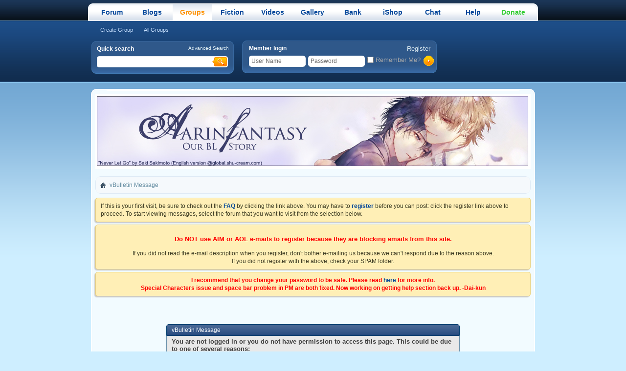

--- FILE ---
content_type: text/html; charset=utf-8
request_url: https://aarinfantasy.com/forum/groups/232-malaysian-fans/members/index11.html
body_size: 20451
content:
<!DOCTYPE html PUBLIC "-//W3C//DTD XHTML 1.0 Transitional//EN" "http://www.w3.org/TR/xhtml1/DTD/xhtml1-transitional.dtd"> <html xmlns="http://www.w3.org/1999/xhtml" dir="ltr" lang="en" id="vbulletin_html"> <head>
<base href="https://aarinfantasy.com/forum/" /><!--[if IE]></base><![endif]--> <META http-equiv=Page-Exit content=BlendTrans(Duration=0)> <META http-equiv=Page-Enter content=BlendTrans(Duration=0)> <meta http-equiv="Content-Type" content="text/html; charset=utf-8" /> <meta id="e_vb_meta_bburl" name="vb_meta_bburl" content="https://aarinfantasy.com/forum" /> <meta name="generator" content="vBulletin 4.2.5 Beta 2" /> <meta http-equiv="X-UA-Compatible" content="IE=9" /> <link rel="Shortcut Icon" href="https://aarinfantasy.com/favicon.ico" type="image/x-icon" /> <meta name="keywords" content="yaoi, anime, manga, shounen-ai, shonen-ai, bishounen, bishonen, junjou romantica, junjo romantica, sekai-ichi hatsukoi, sekaiichi hatsukoi, sekai ichi hatsukoi, loveless, japan, gallery, cosplay, boy's love" /> <meta name="description" content="Aarinfantasy - The Yaoi Collection - Join our community to discuss yaoi anime, games, manga, and everything else!" /> <script type="text/javascript"> <!--
	if (typeof YAHOO === 'undefined') // Load ALL YUI Local
	{
		document.write('<script type="text/javascript" src="https://aarinfantasy.com/forum/clientscript/yui/yuiloader-dom-event/yuiloader-dom-event.js?v=425b2"><\/script>');
		document.write('<script type="text/javascript" src="https://aarinfantasy.com/forum/clientscript/yui/connection/connection-min.js?v=425b2"><\/script>');
		var yuipath = 'clientscript/yui';
		var yuicombopath = '';
		var remoteyui = false;
	}
	else	// Load Rest of YUI remotely (where possible)
	{
		var yuipath = 'clientscript/yui';
		var yuicombopath = '';
		var remoteyui = true;
		if (!yuicombopath)
		{
			document.write('<script type="text/javascript" src="https://aarinfantasy.com/forum/clientscript/yui/connection/connection-min.js?v=425b2"><\/script>');
		}
	}
	var SESSIONURL = "s=c7346a36712833ec0c0dfbbf5068e747&";
	var SECURITYTOKEN = "guest";
	var IMGDIR_MISC = "https://aarinfantasy.com/forum/images/styles/RoyalFlush/misc";
	var IMGDIR_BUTTON = "https://aarinfantasy.com/forum/images/styles/RoyalFlush/buttons";
	var vb_disable_ajax = parseInt("0", 10);
	var SIMPLEVERSION = "425b2";
	var BBURL = "https://aarinfantasy.com/forum";
	var LOGGEDIN = 0 > 0 ? true : false;
	var THIS_SCRIPT = "group";
	var RELPATH = "group.php?do=viewmembers&amp;groupid=232&amp;page=11";
	var PATHS = {
		forum : "",
		cms   : "",
		blog  : ""
	};
	var AJAXBASEURL = "https://aarinfantasy.com/forum/";
// --> </script> <script type="text/javascript" src="https://aarinfantasy.com/forum/clientscript/vbulletin-core.js?v=425b2"></script> <link rel="stylesheet" type="text/css" href="https://aarinfantasy.com/forum/clientscript/vbulletin_css/style00154l/main-rollup.css?d=1652412352" /> <link type="text/css" href="https://aarinfantasy.com/forum/clientscript/vbulletin_css/style00154l/profile-intro.css" rel="stylesheet" /> <!--[if lt IE 8]> <link rel="stylesheet" type="text/css" href="https://aarinfantasy.com/forum/clientscript/vbulletin_css/style00154l/popupmenu-ie.css?d=1652412352" /> <link rel="stylesheet" type="text/css" href="https://aarinfantasy.com/forum/clientscript/vbulletin_css/style00154l/vbulletin-ie.css?d=1652412352" /> <link rel="stylesheet" type="text/css" href="https://aarinfantasy.com/forum/clientscript/vbulletin_css/style00154l/vbulletin-chrome-ie.css?d=1652412352" /> <link rel="stylesheet" type="text/css" href="https://aarinfantasy.com/forum/clientscript/vbulletin_css/style00154l/vbulletin-formcontrols-ie.css?d=1652412352" /> <link rel="stylesheet" type="text/css" href="https://aarinfantasy.com/forum/clientscript/vbulletin_css/style00154l/editor-ie.css?d=1652412352" /> <![endif]--> <title>aarinfantasy's YAOI Collection</title> <script type="text/javascript" src="https://aarinfantasy.com/forum/clientscript/vbulletin_md5.js?v=425b2"></script> <link rel="stylesheet" type="text/css" href="https://aarinfantasy.com/forum/clientscript/vbulletin_css/style00154l/additional.css?d=1652412352" /> <link rel="stylesheet" type="text/css" href="https://aarinfantasy.com/forum/clientscript/vbulletin_css/style00154l/editor2.css" /> 
<script type="text/javascript"><!--
window.google_analytics_uacct = 'UA-2076399-2'; var _gaq = _gaq || []; _gaq.push(['_setAccount', 'UA-2076399-2'], ['_trackPageview'], ['_trackPageLoadTime']); (function() { var ga = document.createElement('script'); ga.type = 'text/javascript'; ga.async = true; ga.src = ('https:' == document.location.protocol ? 'https://ssl' : 'http://www') + '.google-analytics.com/ga.js'; var s = document.getElementsByTagName('script')[0]; s.parentNode.insertBefore(ga, s);  })();
//--></script>
</head> <body> <div id="pageWrapper"><div class="pageBottom"><div class="pageWrap"> <div class="above_body">  <div id="header" class="floatcontainer doc_header"><div class="headerWrap"> <div id="navbar" class="navbar"> <div class="navLeft"><div class="navRight"> <ul id="navtabs" class="navtabs floatcontainer"> <li  id="vbtab_forum"> <a class="navtab" href="https://aarinfantasy.com/forum/forum.php">Forum</a> </li> <li  id="vbtab_blog"> <a class="navtab" href="https://aarinfantasy.com/forum/blogs/">Blogs</a> </li> <li class="selected" id="tab_otcz_420"> <a class="navtab" href="https://aarinfantasy.com/forum/groups/">Groups</a> </li> <ul class="floatcontainer"> <li id="link_mja4_568"><a rel="nofollow" href="https://aarinfantasy.com/forum/group.php?do=create">Create Group</a></li> <li id="link_mja4_190"><a href="https://aarinfantasy.com/forum/groups/all.html">All Groups</a></li> </ul> <li  id="tab_otc1_353"> <a class="navtab" href="https://aarinfantasy.com/forum/fiction">Fiction</a> </li> <li  id="vbtab"> <a class="navtab" href="https://aarinfantasy.com/forum/videos.php">Videos</a> </li> <li  id="photopost_pro"> <a class="navtab" href="https://aarinfantasy.com/forum/gallery">Gallery</a> </li> <li  id="credits"> <a class="navtab" href="https://aarinfantasy.com/forum/credits.php">Bank</a> </li> <li  id="tab_otc0_176"> <a class="navtab" href="https://aarinfantasy.com/forum/afshop.php">iShop</a> </li> <li  id="tab_otez_101"> <a target="_blank" class="navtab" href="https://aarinfantasy.com/forum/chat">Chat</a> </li> <li  id="vbtab_project"> <a class="navtab" href="https://aarinfantasy.com/forum/project.php">Help</a> </li> <li  id="tab_nzqw_470"> <a class="navtab" href="https://aarinfantasy.com/forum/f12/t199045-save-aarinfantasy-forum.html"><font color="limegreen">Donate</font></a> </li> </ul> </div></div> </div> <div class="searchBox"> <form action="https://aarinfantasy.com/forum/search.php?do=process" method="post"> <input type="hidden" name="securitytoken" value="guest" /> <input type="hidden" name="do" value="process" /> <div class="boxHeading"> <strong>Quick search</strong> <div class="boxHeading2"><a href="https://aarinfantasy.com/forum/search.php" accesskey="4">Advanced Search</a></div> </div> <div class="searchInputBox"><input type="text" class="searchInput" name="query" value="" /></div> <input type="image" src="https://aarinfantasy.com/forum/images/styles/RoyalFlush/style/searchButton_left.gif" value="Search" alt="Search"  /> </form> </div> <div class="loginBox"> <div class="memberLogin"> <div class="memberLoginLeft"><div class="memberLoginRight"> <div class="boxHeading"> <a href="https://aarinfantasy.com/forum/register.php" rel="nofollow" class="notReg">Register</a> <strong>Member login</strong> </div>  <form action="https://aarinfantasy.com/forum/login.php?do=login" method="post" onsubmit="md5hash(vb_login_password, vb_login_md5password, vb_login_md5password_utf, 0)"> <script type="text/javascript" src="https://aarinfantasy.com/forum/clientscript/vbulletin_md5.js?v=384"></script> <ul> <li class="inputPad"><div class="loginBoxInput"><input type="text" class="loginInput" name="vb_login_username" id="navbar_username" size="10" accesskey="u" tabindex="101" value="User Name" /></div></li> <li class="inputPad"><div class="loginBoxInput"><input type="password" class="loginInput" tabindex="102" name="vb_login_password" id="navbar_password" size="10" /><input type="text" class="loginInput" tabindex="102" name="vb_login_password_hint" id="navbar_password_hint" size="10" value="Password" style="display:none;" /></div></li> <li><label for="cb_cookieuser_navbar"><input type="checkbox" name="cookieuser" value="1" id="cb_cookieuser_navbar" class="cb_cookieuser_navbar" accesskey="c" tabindex="103" /> Remember Me?</label></li> <li class="searchButton"><input type="image" src="https://aarinfantasy.com/forum/images/styles/RoyalFlush/style/loginButton.gif" value="Log in" alt="Submit" tabindex="104" accesskey="s" /></li> </ul> <input type="hidden" name="s" value="c7346a36712833ec0c0dfbbf5068e747" /> <input type="hidden" name="securitytoken" value="guest" /> <input type="hidden" name="do" value="login" /> <input type="hidden" name="vb_login_md5password" /> <input type="hidden" name="vb_login_md5password_utf" /> </form> <script type="text/javascript">
			YAHOO.util.Dom.setStyle('navbar_password_hint', "display", "inline");
			YAHOO.util.Dom.setStyle('navbar_password', "display", "none");
			vB_XHTML_Ready.subscribe(function()
			{
			//
				YAHOO.util.Event.on('navbar_username', "focus", navbar_username_focus);
				YAHOO.util.Event.on('navbar_username', "blur", navbar_username_blur);
				YAHOO.util.Event.on('navbar_password_hint', "focus", navbar_password_hint);
				YAHOO.util.Event.on('navbar_password', "blur", navbar_password);
			});
			
			function navbar_username_focus(e)
			{
			//
				var textbox = YAHOO.util.Event.getTarget(e);
				if (textbox.value == 'User Name')
				{
				//
					textbox.value='';
					textbox.style.color='#000000';
				}
			}

			function navbar_username_blur(e)
			{
			//
				var textbox = YAHOO.util.Event.getTarget(e);
				if (textbox.value == '')
				{
				//
					textbox.value='User Name';
					textbox.style.color='#777777';
				}
			}
			
			function navbar_password_hint(e)
			{
			//
				var textbox = YAHOO.util.Event.getTarget(e);
				
				YAHOO.util.Dom.setStyle('navbar_password_hint', "display", "none");
				YAHOO.util.Dom.setStyle('navbar_password', "display", "inline");
				YAHOO.util.Dom.get('navbar_password').focus();
			}

			function navbar_password(e)
			{
			//
				var textbox = YAHOO.util.Event.getTarget(e);
				
				if (textbox.value == '')
				{
					YAHOO.util.Dom.setStyle('navbar_password_hint', "display", "inline");
					YAHOO.util.Dom.setStyle('navbar_password', "display", "none");
				}
			}
			</script>  </div></div> </div> </div> </div></div> </div>  <div id="contentMain"> <div id="contentBox"> <div class="contentBoxLeft"><div class="contentBoxRight"> <div class="contentBoxTopLeft"><div class="contentBoxTopRight">  <div id="ad_global_below_navbar">  <div align="center"> <a href="https://aarinfantasy.com/forum/forum.php"><img src="https://aarinfantasy.com/forum/images/styles/RoyalFlush/style/af.jpg" alt="aarinfantasy's YAOI Collection " /></a> </div><br />  </div> <div class="body_wrapper"> <div id="breadcrumb" class="breadcrumb"> <div class="bcLeft"><div class="bcRight"> <ul class="floatcontainer"> <li class="navbithome"><a href="https://aarinfantasy.com/forum/forum.php" accesskey="1"><img width="12 " height=" 12" src="https://aarinfantasy.com/forum/images/styles/RoyalFlush/misc/navbit-home.png" alt="Home" /></a></li> <li class="navbit lastnavbit"><span>vBulletin Message</span></li> </ul> <hr /> </div></div> </div> <form action="https://aarinfantasy.com/forum/profile.php?do=dismissnotice" method="post" id="notices" class="notices"> <input type="hidden" name="do" value="dismissnotice" /> <input type="hidden" name="s" value="s=c7346a36712833ec0c0dfbbf5068e747&amp;" /> <input type="hidden" name="securitytoken" value="guest" /> <input type="hidden" id="dismiss_notice_hidden" name="dismiss_noticeid" value="" /> <input type="hidden" name="url" value="" /> <div id="vbseo_vhtml_0"></div> </form> <div class="standard_error"> <h2 class="blockhead">vBulletin Message</h2> <form class="block vbform"  method="post" action="https://aarinfantasy.com/forum/login.php?do=login" onsubmit="md5hash(vb_login_password, vb_login_md5password, vb_login_md5password_utf, 0)"> <input type="hidden" name="do" value="login" /> <input type="hidden" name="vb_login_md5password" value="" /> <input type="hidden" name="vb_login_md5password_utf" value="" /> <input type="hidden" name="s" value="c7346a36712833ec0c0dfbbf5068e747" /> <input type="hidden" name="securitytoken" value="guest" /> <input type="hidden" name="url" value="/forum/group.php?do=viewmembers&amp;groupid=232&amp;page=11" /> <div class="blockbody formcontrols"> <h3 class="blocksubhead">You are not logged in or you do not have permission to access this page. This could be due to one of several reasons:</h3> <div class="blockrow restore"> <ol> <li>You are not logged in. Fill in the form at the bottom of this page and try again.</li> <li>You may not have sufficient privileges to access this page. Are you trying to edit someone else's post, access administrative features or some other privileged system?</li> <li>If you are trying to post, the administrator may have disabled your account, or it may be awaiting activation.</li> </ol> </div> <p class="blockrow">The administrator may have required you to <a href="https://aarinfantasy.com/forum/register.php" rel="nofollow">register</a> before you can view this page.</p> <h3 class="blocksubhead">Log in</h3> <div class="blockrow"> <label for="vb_login_username">User Name:</label> <input type="text" class="primary textbox" id="vb_login_username" name="vb_login_username" accesskey="u" tabindex="1" /> </div> <div class="blockrow"> <label for="vb_login_password">Password:</label> <input type="password" class="primary textbox" id="vb_login_password" name="vb_login_password" tabindex="1" /> </div> <div class="blockrow singlecheck"> <label for="cb_cookieuser"><input type="checkbox" name="cookieuser" id="cb_cookieuser" value="1" tabindex="1" /> Remember Me?</label> </div> </div> <div class="blockfoot actionbuttons"> <div class="group"> <input type="submit" class="button" value="Log in" accesskey="s" tabindex="1" /> <input type="reset" class="button" value="Reset Fields" accesskey="r" tabindex="1" /> </div> </div> </form> </div> <div style="clear: left"> </div> <div id="footer" class="floatcontainer footer"> <script type="text/javascript"> <!--
		// Main vBulletin Javascript Initialization
		vBulletin_init();
	//--> </script> </div> </div>  <div class="below_body"> </div>  </div></div> </div></div> </div> </div> <div class="footerNav"> <div class="footerNavLeft"><div class="footerNavRight"> <div class="skinSelect"> <form action="https://aarinfantasy.com/forum/forum.php" method="get" id="footer_select" class="footer_select"> <select name="styleid" onchange="switch_id(this, 'style')"> <optgroup label="Quick Style Chooser"><option class="hidden"></option></optgroup> <optgroup label="&nbsp;Standard Styles"> <option value="154" class="" selected="selected">-- Breezy Blue 4.2.2</option> <option value="156" class="" >---- Bleak Black 4.2.2</option> <option value="157" class="" >---- Guilty Green 4.2.2</option> <option value="158" class="" >---- Rosy Red 4.2.2</option> <option value="159" class="" >---- Patient Purple 4.2.2</option> </optgroup> <optgroup label="&nbsp;Mobile Styles"> <option value="153" class="" >-- Default Mobile Style</option> </optgroup> </select> </form> </div> <ul> <li><a href="https://aarinfantasy.com/forum/sendmessage.php" rel="nofollow" accesskey="9">Contact Us</a></li> <li><a href="https://aarinfantasy.com/forum">aarinfantasy</a></li> <li><a href="https://aarinfantasy.com/forum/archive/index.php/">Archive</a></li> <li><a href="https://aarinfantasy.com/privacy-policy">Privacy</a></li> <li><a href="https://aarinfantasy.com/forum/f134/announcement-main-forum-rules-tos.html">TOS</a></li> </ul> </div></div> </div> <div id="footerBar"> <div class="footerBarLeft"><div class="footerBarRight"> <a href="https://aarinfantasy.com/forum/groups/232-malaysian-fans/members/index11.html#" class="backTop">Back to top</a> </div></div> </div> <div id="footerMain"> <div class="copyright"> <div> 
	Copyright &copy; 2026 vBulletin Solutions, Inc. All rights reserved. 
	 </div> <div>  
	Credits System provided by 
				<a rel="nofollow" href="http://www.dragonbyte-tech.com/vbecommerce.php?productid=40&amp;do=product&amp;utm_source=aarinfantasy.com&amp;utm_campaign=product&amp;utm_medium=vBCredits%2BII%2BDeluxe&amp;utm_content= (Pro)" target="_blank">vBCredits II Deluxe (Pro)</a> - 
				<a rel="nofollow" href="http://www.dragonbyte-tech.com/?utm_source=aarinfantasy.com&amp;utm_campaign=site&amp;utm_medium=vBCredits%2BII%2BDeluxe&amp;utm_content= (Pro)" target="_blank">vBulletin Mods &amp; Addons</a> Copyright &copy; 2026 DragonByte Technologies Ltd.<br />Live Threads provided by 
		<a rel="nofollow" href="http://www.dragonbyte-tech.com/vbecommerce.php?productid=114&amp;do=product&amp;utm_source=aarinfantasy.com&amp;utm_campaign=Footer%2BLinks&amp;utm_medium=AJAX%2BThreads&amp;utm_content=Pro" target="_blank">AJAX Threads (Pro)</a> - 
		<a rel="nofollow" href="http://www.dragonbyte-tech.com/?utm_source=aarinfantasy.com&amp;utm_campaign=Footer%2BLinks&amp;utm_medium=AJAX%2BThreads&amp;utm_content=Pro" target="_blank">vBulletin Mods &amp; Addons</a> Copyright &copy; 2026 DragonByte Technologies Ltd.<br />Shoutbox provided by 
		<a rel="nofollow" href="http://www.dragonbyte-tech.com/vbecommerce.php?productid=2&amp;do=product&amp;utm_source=aarinfantasy.com&amp;utm_campaign=product&amp;utm_medium=vBShout&amp;utm_content=Pro" target="_blank">vBShout (Pro)</a> -
		<a rel="nofollow" href="http://www.dragonbyte-tech.com/?utm_source=aarinfantasy.com&amp;utm_campaign=site&amp;utm_medium=vBShout&amp;utm_content=Pro" target="_blank">vBulletin Mods &amp; Addons</a> Copyright &copy; 2026 DragonByte Technologies Ltd.
	
</div> <div>All times are GMT -5. The time now is <span class="time">06:21 AM</span>.</div> </div> <div class="footerLogo"> <a name="top" href="https://aarinfantasy.com/forum/forum.php"><img src="https://aarinfantasy.com/forum/images/styles/RoyalFlush/style/footerLogo.gif" alt="aarinfantasy's YAOI Collection " /></a> </div> </div> </div></div></div>  <br /><div class="footer_morecopyright" style="margin-top: 0px">Page Time: <b>0.35270</b> seconds &nbsp;&nbsp;&nbsp;&nbsp;&nbsp;Memory: <b>19,247</b> KB &nbsp;&nbsp;&nbsp;&nbsp;&nbsp;Queries: <b>7</b> &nbsp;&nbsp;&nbsp;&nbsp;&nbsp;Templates: <b>22</b></div>
<script type="text/javascript">
//<![CDATA[

var vbseo_jshtml = new Array();
vbseo_jshtml[0] = "<"+"ol> <"+"li class=\"restore\" id=\"navbar_notice_41\">		If this is your first visit, be sure to		check out the <"+"a href=\"https://aarinfantasy.com/forum/faq.php\" target=\"_blank\"><"+"b>FAQ<"+"/b><"+"/a> by clicking the		link above. You may have to <"+"a href=\"https://aarinfantasy.com/forum/register.php\" target=\"_blank\"><"+"b>register<"+"/b><"+"/a>		before you can post: click the register link above to proceed. To start viewing messages,		select the forum that you want to visit from the selection below.<"+"/li><"+"li class=\"restore\" id=\"navbar_notice_70\"> <"+"div align=\"center\"><"+"font color=\"red\"><"+"h3>Do NOT use AIM or AOL e-mails to register because they are blocking emails from this site.<"+"/h3><"+"/font>If you did not read the e-mail description when you register, don\'t bother e-mailing us because we can\'t respond due to the reason above. <"+"br />If you did not register with the above, check your SPAM folder.<"+"/div> <"+"/li><"+"li class=\"restore\" id=\"navbar_notice_76\"> <"+"div align=\"center\"><"+"font color=\"red\"><"+"b>I recommend that you change your password to be safe. Please read <"+"a href=\"http://aarinfantasy.com/forum/f12/t195000-security-concerns.html\">here<"+"/a> for more info.<"+"br />Special Characters issue  and space bar problem in PM are both fixed. Now working on getting help section back up. -Dai-kun<"+"/b><"+"/font><"+"/div> <"+"/li> <"+"/ol>";

for(var vi=0;vi<vbseo_jshtml.length;vi++)
if(fetch_object("vbseo_vhtml_"+vi))fetch_object("vbseo_vhtml_"+vi).innerHTML = vbseo_jshtml[vi];

//]]>
</script>
</body> </html>

--- FILE ---
content_type: text/css
request_url: https://aarinfantasy.com/forum/clientscript/vbulletin_css/style00154l/editor2.css
body_size: 38
content:
@charset "UTF-8";.editor_smiliebox{clear:both;height:25px;position:relative;float:left;width:100%}.editor_smiliebox ul.smiliebox{height:25px;margin:0 auto;width:250px}.editor_textbox_smilie{margin-right:0}